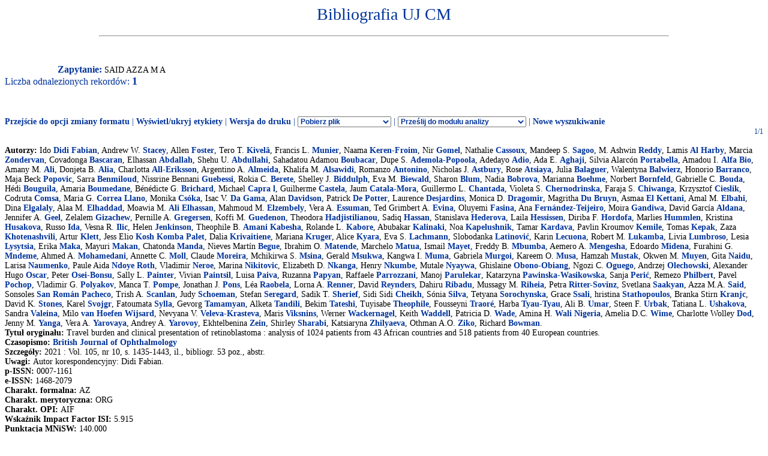

--- FILE ---
content_type: text/html
request_url: http://expertus.bm.cm-uj.krakow.pl/scripts/expertus.cgi?KAT=G%3A%2FappData%2FExpertus%2FExpertus_DB%2Fpar%2Fk%2F01%2F&FST=data.fst&FDT=data01.fdt&ekran=ISO&lnkmsk=2&cond=AND&mask=2&F_00=02&V_00=Said+Azza+M+A+
body_size: 8658
content:
<html>
<head>
<meta http-equiv="Content-Type" content="text/html; charset=iso-8859-2">
<title>Wyniki wyszukiwania</title>
<link rel=stylesheet href="/Bibliografia/global.exp/exp.css" />
<script language="Javascript" src="/Bibliografia/global.exp/exp03c.js"></script>
<script language="Javascript" src="/Bibliografia/global.exp/exp08c.js"></script>
<script language="Javascript" src="/Bibliografia/global.exp/exp10c.js"></script>
<script language="Javascript" src="/Bibliografia/global.exp/exp11c.js"></script>
<script language="Javascript" src="/Bibliografia/global.exp/exp12c.js"></script>
<script language="Javascript" src="/Bibliografia/global.exp/exp14c.js"></script>
<script language="Javascript" src="/Bibliografia/global.exp/exp17c.js"></script>
</head>
<body  onload="configrecdisp();">
<form name="expconv" id="expconv" method="post" action="/scripts/expertus3.cgi" accept-charset="utf-8">
</form>
<form name="analysis" method="post" action="/scripts/expertus.cgi">
</form>
<form name="txtlink" method="post" action="/scripts/exp_aid.cgi">
<INPUT NAME="cfg_dir" TYPE="HIDDEN" VALUE="">
<INPUT NAME="idt" TYPE="HIDDEN" VALUE="">
<INPUT NAME="shift" TYPE="HIDDEN" VALUE="2">
<INPUT NAME="ext" TYPE="HIDDEN" VALUE=".pdf">
</form>
<form name="explink" method="post" action="/scripts/expertus.cgi">
<INPUT NAME="KAT" TYPE="HIDDEN" VALUE="">
<INPUT NAME="FST" TYPE="HIDDEN" VALUE="">
<INPUT NAME="FDT" TYPE="HIDDEN" VALUE="">
<INPUT NAME="ekran" TYPE="HIDDEN" VALUE="">
<INPUT NAME="mask" TYPE="HIDDEN" VALUE="">
<INPUT NAME="cond" TYPE="HIDDEN" VALUE="">
<INPUT NAME="F_00" TYPE="HIDDEN" VALUE="">
<INPUT NAME="V_00" TYPE="HIDDEN" VALUE="">
</form>
<form name="expview">
<input name="showlinks" type="hidden" value=' onload="configrecdisp();"'>
</form>
<form name="seriallink" method="get" action="http://cy7sh3vq3t.search.serialssolutions.com">
<INPUT NAME="SS_ReferentFormat" TYPE="HIDDEN" VALUE="JournalFormat">
<INPUT NAME="rfr_id" TYPE="HIDDEN" VALUE="info:sid/sersol:RefinerQuery"> 
<INPUT NAME="sid" TYPE="HIDDEN" VALUE="sersol:RefinerQuery">

<INPUT NAME="citationsubmit" TYPE="HIDDEN" VALUE="LookÂ Up">

<INPUT NAME="SS_LibHash" TYPE="HIDDEN" VALUE="CY7SH3VQ3T">

<INPUT NAME="rft.issn" TYPE="HIDDEN" VALUE="0959-8146">
<INPUT NAME="url_ver" TYPE="HIDDEN" VALUE="Z39.88-2004">

<INPUT NAME="rft.genre" TYPE="HIDDEN" VALUE="article">
<INPUT NAME="l" TYPE="HIDDEN" VALUE="CY7SH3VQ3T">
<INPUT NAME="rft_val_fmt" TYPE="HIDDEN" VALUE="info:ofi/fmt:kev:mtx:journal"> 
<INPUT NAME="SS_styleselector" TYPE="HIDDEN" VALUE="0">
</form>
<span id="resarea" class="reslink">
<div id="paramarea" align="center" class="hint"></div>
<div class="resultlabel" id="resultlabel">

<a href="http://www.uj.edu.pl/">
<img alt="" src="/Bibliografia/img/blank.jpg" id="logo1" />
</a>
<a href="#">
<img alt="" src="/Bibliografia/img/blank.jpg" id="logo2" />
</a>
<h1 class="capt" id="titlearea">
Bibliografia UJ CM
<br/>
</h1>
<hr width="75%">
</div>
<br/>
<br/>
<span class="querylabel" id="querylabel">Zapytanie: </span>
<span class="resultrecords" id="resultrecords">
SAID AZZA M A<BR><span class="cntfoundtxt" id="cntfoundtxt">Liczba odnalezionych rekordów: </span><span class="cntfoundnum" id="cntfoundnum">1</span><br/><br/><br/><br/><span class="resupoptions"><a href="#frmt" >Przejście do opcji zmiany formatu</a> | <a href="#" onclick="proc_labels(); return false;">Wyświetl/ukryj etykiety</a> | <a href="#" onclick="setprint('1'); return false;">Wersja do druku</a> | <select size="1" name="send2appl" onchange="send_conv(this.value);"> <option value=0>Pobierz plik <option value=2>do edytora <option value=3>tabela csv (Calc, Excel)  <option value=4>BibTeX  </select> | <select size="1" name="send2analysis" onchange="disp_analysis(this.value);"> <option value=0>Prześlij do modułu analizy <option value=1>wg charakterysyki formalnej <option value=2>wg charakterysyki merytorycznej <option value=3>wg charakterysyki OPI </select><!-- | Prześlij do modułu analizy   <a href="#" onclick="disp_analysis(1); return false;">[wg char. formalnej]</a>   <a href="#" onclick="disp_analysis(2); return false;">[wg char. merytor.]</a>--><!--   <a href="#" onclick="disp_analysis(1); return false;">Prześlij do modułu analizy</a>--> | <a href="#" onclick="new_search('/Bibliografia/index.html');">Nowe wyszukiwanie</a></span>
<FORM NAME="expresult" METHOD=POST ACTION="http://expertus.bm.cm-uj.krakow.pl/scripts/expertus.cgi">
<INPUT NAME="KAT" TYPE="HIDDEN" VALUE="G:/appData/Expertus/Expertus_DB/par/k/01/">
<INPUT NAME="FST" TYPE="HIDDEN" VALUE="data.fst">
<INPUT NAME="ekran" TYPE="HIDDEN" VALUE="ISO">
<INPUT NAME="mask" TYPE="HIDDEN" VALUE="2">
<INPUT NAME="lnkmsk" TYPE="HIDDEN" VALUE="2">
<INPUT NAME="cond" TYPE="HIDDEN" VALUE="AND">
<INPUT NAME="druk" TYPE="HIDDEN" VALUE="">
<INPUT NAME="F_00" TYPE="HIDDEN" VALUE="02">
<INPUT NAME="V_00" TYPE="HIDDEN" VALUE="SAID AZZA M A">
<INPUT NAME="X_0" TYPE="HIDDEN" VALUE="1">
<INPUT NAME="R_0" TYPE="HIDDEN" VALUE="524159"><script language="Javascript">write_group_label();</script><script language="Javascript">write_div_for_recnum();</script> 1/1</div><br/><span class="label">Autorzy: </span><span class="field">Ido <A HREF=http://expertus.bm.cm-uj.krakow.pl/scripts/expertus.cgi?KAT=G%3A%2FappData%2FExpertus%2FExpertus_DB%2Fpar%2Fk%2F01%2F&FST=data.fst&FDT=data01.fdt&ekran=ISO&lnkmsk=2&cond=AND&mask=2&F_00=02&V_00=Didi+Fabian+Ido+>Didi Fabian</A>, Andrew W. <A HREF=http://expertus.bm.cm-uj.krakow.pl/scripts/expertus.cgi?KAT=G%3A%2FappData%2FExpertus%2FExpertus_DB%2Fpar%2Fk%2F01%2F&FST=data.fst&FDT=data01.fdt&ekran=ISO&lnkmsk=2&cond=AND&mask=2&F_00=02&V_00=Stacey+Andrew+W+>Stacey</A>, Allen <A HREF=http://expertus.bm.cm-uj.krakow.pl/scripts/expertus.cgi?KAT=G%3A%2FappData%2FExpertus%2FExpertus_DB%2Fpar%2Fk%2F01%2F&FST=data.fst&FDT=data01.fdt&ekran=ISO&lnkmsk=2&cond=AND&mask=2&F_00=02&V_00=Foster+Allen+>Foster</A>, Tero T. <A HREF=http://expertus.bm.cm-uj.krakow.pl/scripts/expertus.cgi?KAT=G%3A%2FappData%2FExpertus%2FExpertus_DB%2Fpar%2Fk%2F01%2F&FST=data.fst&FDT=data01.fdt&ekran=ISO&lnkmsk=2&cond=AND&mask=2&F_00=02&V_00=Kivel%E4+Tero+T+>Kivelä</A>, Francis L. <A HREF=http://expertus.bm.cm-uj.krakow.pl/scripts/expertus.cgi?KAT=G%3A%2FappData%2FExpertus%2FExpertus_DB%2Fpar%2Fk%2F01%2F&FST=data.fst&FDT=data01.fdt&ekran=ISO&lnkmsk=2&cond=AND&mask=2&F_00=02&V_00=Munier+Francis+L+>Munier</A>, Naama <A HREF=http://expertus.bm.cm-uj.krakow.pl/scripts/expertus.cgi?KAT=G%3A%2FappData%2FExpertus%2FExpertus_DB%2Fpar%2Fk%2F01%2F&FST=data.fst&FDT=data01.fdt&ekran=ISO&lnkmsk=2&cond=AND&mask=2&F_00=02&V_00=Keren-Froim+Naama+>Keren-Froim</A>, Nir <A HREF=http://expertus.bm.cm-uj.krakow.pl/scripts/expertus.cgi?KAT=G%3A%2FappData%2FExpertus%2FExpertus_DB%2Fpar%2Fk%2F01%2F&FST=data.fst&FDT=data01.fdt&ekran=ISO&lnkmsk=2&cond=AND&mask=2&F_00=02&V_00=Gomel+Nir+>Gomel</A>, Nathalie <A HREF=http://expertus.bm.cm-uj.krakow.pl/scripts/expertus.cgi?KAT=G%3A%2FappData%2FExpertus%2FExpertus_DB%2Fpar%2Fk%2F01%2F&FST=data.fst&FDT=data01.fdt&ekran=ISO&lnkmsk=2&cond=AND&mask=2&F_00=02&V_00=Cassoux+Nathalie+>Cassoux</A>, Mandeep S. <A HREF=http://expertus.bm.cm-uj.krakow.pl/scripts/expertus.cgi?KAT=G%3A%2FappData%2FExpertus%2FExpertus_DB%2Fpar%2Fk%2F01%2F&FST=data.fst&FDT=data01.fdt&ekran=ISO&lnkmsk=2&cond=AND&mask=2&F_00=02&V_00=Sagoo+Mandeep+S+>Sagoo</A>, M. Ashwin <A HREF=http://expertus.bm.cm-uj.krakow.pl/scripts/expertus.cgi?KAT=G%3A%2FappData%2FExpertus%2FExpertus_DB%2Fpar%2Fk%2F01%2F&FST=data.fst&FDT=data01.fdt&ekran=ISO&lnkmsk=2&cond=AND&mask=2&F_00=02&V_00=Reddy+M+Ashwin+>Reddy</A>, Lamis <A HREF=http://expertus.bm.cm-uj.krakow.pl/scripts/expertus.cgi?KAT=G%3A%2FappData%2FExpertus%2FExpertus_DB%2Fpar%2Fk%2F01%2F&FST=data.fst&FDT=data01.fdt&ekran=ISO&lnkmsk=2&cond=AND&mask=2&F_00=02&V_00=Al+Harby+Lamis+>Al Harby</A>, Marcia <A HREF=http://expertus.bm.cm-uj.krakow.pl/scripts/expertus.cgi?KAT=G%3A%2FappData%2FExpertus%2FExpertus_DB%2Fpar%2Fk%2F01%2F&FST=data.fst&FDT=data01.fdt&ekran=ISO&lnkmsk=2&cond=AND&mask=2&F_00=02&V_00=Zondervan+Marcia+>Zondervan</A>, Covadonga <A HREF=http://expertus.bm.cm-uj.krakow.pl/scripts/expertus.cgi?KAT=G%3A%2FappData%2FExpertus%2FExpertus_DB%2Fpar%2Fk%2F01%2F&FST=data.fst&FDT=data01.fdt&ekran=ISO&lnkmsk=2&cond=AND&mask=2&F_00=02&V_00=Bascaran+Covadonga+>Bascaran</A>, Elhassan <A HREF=http://expertus.bm.cm-uj.krakow.pl/scripts/expertus.cgi?KAT=G%3A%2FappData%2FExpertus%2FExpertus_DB%2Fpar%2Fk%2F01%2F&FST=data.fst&FDT=data01.fdt&ekran=ISO&lnkmsk=2&cond=AND&mask=2&F_00=02&V_00=Abdallah+Elhassan+>Abdallah</A>, Shehu U. <A HREF=http://expertus.bm.cm-uj.krakow.pl/scripts/expertus.cgi?KAT=G%3A%2FappData%2FExpertus%2FExpertus_DB%2Fpar%2Fk%2F01%2F&FST=data.fst&FDT=data01.fdt&ekran=ISO&lnkmsk=2&cond=AND&mask=2&F_00=02&V_00=Abdullahi+Shehu+U+>Abdullahi</A>, Sahadatou Adamou <A HREF=http://expertus.bm.cm-uj.krakow.pl/scripts/expertus.cgi?KAT=G%3A%2FappData%2FExpertus%2FExpertus_DB%2Fpar%2Fk%2F01%2F&FST=data.fst&FDT=data01.fdt&ekran=ISO&lnkmsk=2&cond=AND&mask=2&F_00=02&V_00=Boubacar+Sahadatou+Adamou+>Boubacar</A>, Dupe S. <A HREF=http://expertus.bm.cm-uj.krakow.pl/scripts/expertus.cgi?KAT=G%3A%2FappData%2FExpertus%2FExpertus_DB%2Fpar%2Fk%2F01%2F&FST=data.fst&FDT=data01.fdt&ekran=ISO&lnkmsk=2&cond=AND&mask=2&F_00=02&V_00=Ademola-Popoola+Dupe+S+>Ademola-Popoola</A>, Adedayo <A HREF=http://expertus.bm.cm-uj.krakow.pl/scripts/expertus.cgi?KAT=G%3A%2FappData%2FExpertus%2FExpertus_DB%2Fpar%2Fk%2F01%2F&FST=data.fst&FDT=data01.fdt&ekran=ISO&lnkmsk=2&cond=AND&mask=2&F_00=02&V_00=Adio+Adedayo+>Adio</A>, Ada E. <A HREF=http://expertus.bm.cm-uj.krakow.pl/scripts/expertus.cgi?KAT=G%3A%2FappData%2FExpertus%2FExpertus_DB%2Fpar%2Fk%2F01%2F&FST=data.fst&FDT=data01.fdt&ekran=ISO&lnkmsk=2&cond=AND&mask=2&F_00=02&V_00=Aghaji+Ada+E+>Aghaji</A>, Silvia Alarcón <A HREF=http://expertus.bm.cm-uj.krakow.pl/scripts/expertus.cgi?KAT=G%3A%2FappData%2FExpertus%2FExpertus_DB%2Fpar%2Fk%2F01%2F&FST=data.fst&FDT=data01.fdt&ekran=ISO&lnkmsk=2&cond=AND&mask=2&F_00=02&V_00=Portabella+Silvia+Alarc%F3n+>Portabella</A>, Amadou I. <A HREF=http://expertus.bm.cm-uj.krakow.pl/scripts/expertus.cgi?KAT=G%3A%2FappData%2FExpertus%2FExpertus_DB%2Fpar%2Fk%2F01%2F&FST=data.fst&FDT=data01.fdt&ekran=ISO&lnkmsk=2&cond=AND&mask=2&F_00=02&V_00=Alfa+Bio+Amadou+I+>Alfa Bio</A>, Amany M. <A HREF=http://expertus.bm.cm-uj.krakow.pl/scripts/expertus.cgi?KAT=G%3A%2FappData%2FExpertus%2FExpertus_DB%2Fpar%2Fk%2F01%2F&FST=data.fst&FDT=data01.fdt&ekran=ISO&lnkmsk=2&cond=AND&mask=2&F_00=02&V_00=Ali+Amany+M+>Ali</A>, Donjeta B. <A HREF=http://expertus.bm.cm-uj.krakow.pl/scripts/expertus.cgi?KAT=G%3A%2FappData%2FExpertus%2FExpertus_DB%2Fpar%2Fk%2F01%2F&FST=data.fst&FDT=data01.fdt&ekran=ISO&lnkmsk=2&cond=AND&mask=2&F_00=02&V_00=Alia+Donjeta+B+>Alia</A>, Charlotta <A HREF=http://expertus.bm.cm-uj.krakow.pl/scripts/expertus.cgi?KAT=G%3A%2FappData%2FExpertus%2FExpertus_DB%2Fpar%2Fk%2F01%2F&FST=data.fst&FDT=data01.fdt&ekran=ISO&lnkmsk=2&cond=AND&mask=2&F_00=02&V_00=All-Eriksson+Charlotta+>All-Eriksson</A>, Argentino A. <A HREF=http://expertus.bm.cm-uj.krakow.pl/scripts/expertus.cgi?KAT=G%3A%2FappData%2FExpertus%2FExpertus_DB%2Fpar%2Fk%2F01%2F&FST=data.fst&FDT=data01.fdt&ekran=ISO&lnkmsk=2&cond=AND&mask=2&F_00=02&V_00=Almeida+Argentino+A+>Almeida</A>, Khalifa M. <A HREF=http://expertus.bm.cm-uj.krakow.pl/scripts/expertus.cgi?KAT=G%3A%2FappData%2FExpertus%2FExpertus_DB%2Fpar%2Fk%2F01%2F&FST=data.fst&FDT=data01.fdt&ekran=ISO&lnkmsk=2&cond=AND&mask=2&F_00=02&V_00=Alsawidi+Khalifa+M+>Alsawidi</A>, Romanzo <A HREF=http://expertus.bm.cm-uj.krakow.pl/scripts/expertus.cgi?KAT=G%3A%2FappData%2FExpertus%2FExpertus_DB%2Fpar%2Fk%2F01%2F&FST=data.fst&FDT=data01.fdt&ekran=ISO&lnkmsk=2&cond=AND&mask=2&F_00=02&V_00=Antonino+Romanzo+>Antonino</A>, Nicholas J. <A HREF=http://expertus.bm.cm-uj.krakow.pl/scripts/expertus.cgi?KAT=G%3A%2FappData%2FExpertus%2FExpertus_DB%2Fpar%2Fk%2F01%2F&FST=data.fst&FDT=data01.fdt&ekran=ISO&lnkmsk=2&cond=AND&mask=2&F_00=02&V_00=Astbury+Nicholas+J+>Astbury</A>, Rose <A HREF=http://expertus.bm.cm-uj.krakow.pl/scripts/expertus.cgi?KAT=G%3A%2FappData%2FExpertus%2FExpertus_DB%2Fpar%2Fk%2F01%2F&FST=data.fst&FDT=data01.fdt&ekran=ISO&lnkmsk=2&cond=AND&mask=2&F_00=02&V_00=Atsiaya+Rose+>Atsiaya</A>, Julia <A HREF=http://expertus.bm.cm-uj.krakow.pl/scripts/expertus.cgi?KAT=G%3A%2FappData%2FExpertus%2FExpertus_DB%2Fpar%2Fk%2F01%2F&FST=data.fst&FDT=data01.fdt&ekran=ISO&lnkmsk=2&cond=AND&mask=2&F_00=02&V_00=Balaguer+Julia+>Balaguer</A>, Walentyna <A HREF=http://expertus.bm.cm-uj.krakow.pl/scripts/expertus.cgi?KAT=G%3A%2FappData%2FExpertus%2FExpertus_DB%2Fpar%2Fk%2F01%2F&FST=data.fst&FDT=data01.fdt&ekran=ISO&lnkmsk=2&cond=AND&mask=2&F_00=02&V_00=Balwierz+Walentyna+>Balwierz</A>, Honorio <A HREF=http://expertus.bm.cm-uj.krakow.pl/scripts/expertus.cgi?KAT=G%3A%2FappData%2FExpertus%2FExpertus_DB%2Fpar%2Fk%2F01%2F&FST=data.fst&FDT=data01.fdt&ekran=ISO&lnkmsk=2&cond=AND&mask=2&F_00=02&V_00=Barranco+Honorio+>Barranco</A>, Maja Beck <A HREF=http://expertus.bm.cm-uj.krakow.pl/scripts/expertus.cgi?KAT=G%3A%2FappData%2FExpertus%2FExpertus_DB%2Fpar%2Fk%2F01%2F&FST=data.fst&FDT=data01.fdt&ekran=ISO&lnkmsk=2&cond=AND&mask=2&F_00=02&V_00=Popovic+Maja+Beck+>Popovic</A>, Sarra <A HREF=http://expertus.bm.cm-uj.krakow.pl/scripts/expertus.cgi?KAT=G%3A%2FappData%2FExpertus%2FExpertus_DB%2Fpar%2Fk%2F01%2F&FST=data.fst&FDT=data01.fdt&ekran=ISO&lnkmsk=2&cond=AND&mask=2&F_00=02&V_00=Benmiloud+Sarra+>Benmiloud</A>, Nissrine Bennani <A HREF=http://expertus.bm.cm-uj.krakow.pl/scripts/expertus.cgi?KAT=G%3A%2FappData%2FExpertus%2FExpertus_DB%2Fpar%2Fk%2F01%2F&FST=data.fst&FDT=data01.fdt&ekran=ISO&lnkmsk=2&cond=AND&mask=2&F_00=02&V_00=Guebessi+Nissrine+Bennani+>Guebessi</A>, Rokia C. <A HREF=http://expertus.bm.cm-uj.krakow.pl/scripts/expertus.cgi?KAT=G%3A%2FappData%2FExpertus%2FExpertus_DB%2Fpar%2Fk%2F01%2F&FST=data.fst&FDT=data01.fdt&ekran=ISO&lnkmsk=2&cond=AND&mask=2&F_00=02&V_00=Berete+Rokia+C+>Berete</A>, Shelley J. <A HREF=http://expertus.bm.cm-uj.krakow.pl/scripts/expertus.cgi?KAT=G%3A%2FappData%2FExpertus%2FExpertus_DB%2Fpar%2Fk%2F01%2F&FST=data.fst&FDT=data01.fdt&ekran=ISO&lnkmsk=2&cond=AND&mask=2&F_00=02&V_00=Biddulph+Shelley+J+>Biddulph</A>, Eva M. <A HREF=http://expertus.bm.cm-uj.krakow.pl/scripts/expertus.cgi?KAT=G%3A%2FappData%2FExpertus%2FExpertus_DB%2Fpar%2Fk%2F01%2F&FST=data.fst&FDT=data01.fdt&ekran=ISO&lnkmsk=2&cond=AND&mask=2&F_00=02&V_00=Biewald+Eva+M+>Biewald</A>, Sharon <A HREF=http://expertus.bm.cm-uj.krakow.pl/scripts/expertus.cgi?KAT=G%3A%2FappData%2FExpertus%2FExpertus_DB%2Fpar%2Fk%2F01%2F&FST=data.fst&FDT=data01.fdt&ekran=ISO&lnkmsk=2&cond=AND&mask=2&F_00=02&V_00=Blum+Sharon+>Blum</A>, Nadia <A HREF=http://expertus.bm.cm-uj.krakow.pl/scripts/expertus.cgi?KAT=G%3A%2FappData%2FExpertus%2FExpertus_DB%2Fpar%2Fk%2F01%2F&FST=data.fst&FDT=data01.fdt&ekran=ISO&lnkmsk=2&cond=AND&mask=2&F_00=02&V_00=Bobrova+Nadia+>Bobrova</A>, Marianna <A HREF=http://expertus.bm.cm-uj.krakow.pl/scripts/expertus.cgi?KAT=G%3A%2FappData%2FExpertus%2FExpertus_DB%2Fpar%2Fk%2F01%2F&FST=data.fst&FDT=data01.fdt&ekran=ISO&lnkmsk=2&cond=AND&mask=2&F_00=02&V_00=Boehme+Marianna+>Boehme</A>, Norbert <A HREF=http://expertus.bm.cm-uj.krakow.pl/scripts/expertus.cgi?KAT=G%3A%2FappData%2FExpertus%2FExpertus_DB%2Fpar%2Fk%2F01%2F&FST=data.fst&FDT=data01.fdt&ekran=ISO&lnkmsk=2&cond=AND&mask=2&F_00=02&V_00=Bornfeld+Norbert+>Bornfeld</A>, Gabrielle C. <A HREF=http://expertus.bm.cm-uj.krakow.pl/scripts/expertus.cgi?KAT=G%3A%2FappData%2FExpertus%2FExpertus_DB%2Fpar%2Fk%2F01%2F&FST=data.fst&FDT=data01.fdt&ekran=ISO&lnkmsk=2&cond=AND&mask=2&F_00=02&V_00=Bouda+Gabrielle+C+>Bouda</A>, Hédi <A HREF=http://expertus.bm.cm-uj.krakow.pl/scripts/expertus.cgi?KAT=G%3A%2FappData%2FExpertus%2FExpertus_DB%2Fpar%2Fk%2F01%2F&FST=data.fst&FDT=data01.fdt&ekran=ISO&lnkmsk=2&cond=AND&mask=2&F_00=02&V_00=Bouguila+H%E9di+>Bouguila</A>, Amaria <A HREF=http://expertus.bm.cm-uj.krakow.pl/scripts/expertus.cgi?KAT=G%3A%2FappData%2FExpertus%2FExpertus_DB%2Fpar%2Fk%2F01%2F&FST=data.fst&FDT=data01.fdt&ekran=ISO&lnkmsk=2&cond=AND&mask=2&F_00=02&V_00=Boumedane+Amaria+>Boumedane</A>, Bénédicte G. <A HREF=http://expertus.bm.cm-uj.krakow.pl/scripts/expertus.cgi?KAT=G%3A%2FappData%2FExpertus%2FExpertus_DB%2Fpar%2Fk%2F01%2F&FST=data.fst&FDT=data01.fdt&ekran=ISO&lnkmsk=2&cond=AND&mask=2&F_00=02&V_00=Brichard+B%E9n%E9dicte+G+>Brichard</A>, Michael <A HREF=http://expertus.bm.cm-uj.krakow.pl/scripts/expertus.cgi?KAT=G%3A%2FappData%2FExpertus%2FExpertus_DB%2Fpar%2Fk%2F01%2F&FST=data.fst&FDT=data01.fdt&ekran=ISO&lnkmsk=2&cond=AND&mask=2&F_00=02&V_00=Capra+l+Michael+>Capra l</A>, Guilherme <A HREF=http://expertus.bm.cm-uj.krakow.pl/scripts/expertus.cgi?KAT=G%3A%2FappData%2FExpertus%2FExpertus_DB%2Fpar%2Fk%2F01%2F&FST=data.fst&FDT=data01.fdt&ekran=ISO&lnkmsk=2&cond=AND&mask=2&F_00=02&V_00=Castela+Guilherme+>Castela</A>, Jaum <A HREF=http://expertus.bm.cm-uj.krakow.pl/scripts/expertus.cgi?KAT=G%3A%2FappData%2FExpertus%2FExpertus_DB%2Fpar%2Fk%2F01%2F&FST=data.fst&FDT=data01.fdt&ekran=ISO&lnkmsk=2&cond=AND&mask=2&F_00=02&V_00=Catala-Mora+Jaum+>Catala-Mora</A>, Guillermo L. <A HREF=http://expertus.bm.cm-uj.krakow.pl/scripts/expertus.cgi?KAT=G%3A%2FappData%2FExpertus%2FExpertus_DB%2Fpar%2Fk%2F01%2F&FST=data.fst&FDT=data01.fdt&ekran=ISO&lnkmsk=2&cond=AND&mask=2&F_00=02&V_00=Chantada+Guillermo+L+>Chantada</A>, Violeta S. <A HREF=http://expertus.bm.cm-uj.krakow.pl/scripts/expertus.cgi?KAT=G%3A%2FappData%2FExpertus%2FExpertus_DB%2Fpar%2Fk%2F01%2F&FST=data.fst&FDT=data01.fdt&ekran=ISO&lnkmsk=2&cond=AND&mask=2&F_00=02&V_00=Chernodrinska+Violeta+S+>Chernodrinska</A>, Faraja S. <A HREF=http://expertus.bm.cm-uj.krakow.pl/scripts/expertus.cgi?KAT=G%3A%2FappData%2FExpertus%2FExpertus_DB%2Fpar%2Fk%2F01%2F&FST=data.fst&FDT=data01.fdt&ekran=ISO&lnkmsk=2&cond=AND&mask=2&F_00=02&V_00=Chiwanga+Faraja+S+>Chiwanga</A>, Krzysztof <A HREF=http://expertus.bm.cm-uj.krakow.pl/scripts/expertus.cgi?KAT=G%3A%2FappData%2FExpertus%2FExpertus_DB%2Fpar%2Fk%2F01%2F&FST=data.fst&FDT=data01.fdt&ekran=ISO&lnkmsk=2&cond=AND&mask=2&F_00=02&V_00=Cieslik+Krzysztof+>Cieslik</A>, Codruta <A HREF=http://expertus.bm.cm-uj.krakow.pl/scripts/expertus.cgi?KAT=G%3A%2FappData%2FExpertus%2FExpertus_DB%2Fpar%2Fk%2F01%2F&FST=data.fst&FDT=data01.fdt&ekran=ISO&lnkmsk=2&cond=AND&mask=2&F_00=02&V_00=Comsa+Codruta+>Comsa</A>, Maria G. <A HREF=http://expertus.bm.cm-uj.krakow.pl/scripts/expertus.cgi?KAT=G%3A%2FappData%2FExpertus%2FExpertus_DB%2Fpar%2Fk%2F01%2F&FST=data.fst&FDT=data01.fdt&ekran=ISO&lnkmsk=2&cond=AND&mask=2&F_00=02&V_00=Correa+Llano+Maria+G+>Correa Llano</A>, Monika <A HREF=http://expertus.bm.cm-uj.krakow.pl/scripts/expertus.cgi?KAT=G%3A%2FappData%2FExpertus%2FExpertus_DB%2Fpar%2Fk%2F01%2F&FST=data.fst&FDT=data01.fdt&ekran=ISO&lnkmsk=2&cond=AND&mask=2&F_00=02&V_00=Cs%F3ka+Monika+>Csóka</A>, Isac V. <A HREF=http://expertus.bm.cm-uj.krakow.pl/scripts/expertus.cgi?KAT=G%3A%2FappData%2FExpertus%2FExpertus_DB%2Fpar%2Fk%2F01%2F&FST=data.fst&FDT=data01.fdt&ekran=ISO&lnkmsk=2&cond=AND&mask=2&F_00=02&V_00=Da+Gama+Isac+V+>Da Gama</A>, Alan <A HREF=http://expertus.bm.cm-uj.krakow.pl/scripts/expertus.cgi?KAT=G%3A%2FappData%2FExpertus%2FExpertus_DB%2Fpar%2Fk%2F01%2F&FST=data.fst&FDT=data01.fdt&ekran=ISO&lnkmsk=2&cond=AND&mask=2&F_00=02&V_00=Davidson+Alan+>Davidson</A>, Patrick <A HREF=http://expertus.bm.cm-uj.krakow.pl/scripts/expertus.cgi?KAT=G%3A%2FappData%2FExpertus%2FExpertus_DB%2Fpar%2Fk%2F01%2F&FST=data.fst&FDT=data01.fdt&ekran=ISO&lnkmsk=2&cond=AND&mask=2&F_00=02&V_00=De+Potter+Patrick+>De Potter</A>, Laurence <A HREF=http://expertus.bm.cm-uj.krakow.pl/scripts/expertus.cgi?KAT=G%3A%2FappData%2FExpertus%2FExpertus_DB%2Fpar%2Fk%2F01%2F&FST=data.fst&FDT=data01.fdt&ekran=ISO&lnkmsk=2&cond=AND&mask=2&F_00=02&V_00=Desjardins+Laurence+>Desjardins</A>, Monica D. <A HREF=http://expertus.bm.cm-uj.krakow.pl/scripts/expertus.cgi?KAT=G%3A%2FappData%2FExpertus%2FExpertus_DB%2Fpar%2Fk%2F01%2F&FST=data.fst&FDT=data01.fdt&ekran=ISO&lnkmsk=2&cond=AND&mask=2&F_00=02&V_00=Dragomir+Monica+D+>Dragomir</A>, Magritha <A HREF=http://expertus.bm.cm-uj.krakow.pl/scripts/expertus.cgi?KAT=G%3A%2FappData%2FExpertus%2FExpertus_DB%2Fpar%2Fk%2F01%2F&FST=data.fst&FDT=data01.fdt&ekran=ISO&lnkmsk=2&cond=AND&mask=2&F_00=02&V_00=Du+Bruyn+Magritha+>Du Bruyn</A>, Asmaa <A HREF=http://expertus.bm.cm-uj.krakow.pl/scripts/expertus.cgi?KAT=G%3A%2FappData%2FExpertus%2FExpertus_DB%2Fpar%2Fk%2F01%2F&FST=data.fst&FDT=data01.fdt&ekran=ISO&lnkmsk=2&cond=AND&mask=2&F_00=02&V_00=El+Kettani+Asmaa+>El Kettani</A>, Amal M. <A HREF=http://expertus.bm.cm-uj.krakow.pl/scripts/expertus.cgi?KAT=G%3A%2FappData%2FExpertus%2FExpertus_DB%2Fpar%2Fk%2F01%2F&FST=data.fst&FDT=data01.fdt&ekran=ISO&lnkmsk=2&cond=AND&mask=2&F_00=02&V_00=Elbahi+Amal+M+>Elbahi</A>, Dina <A HREF=http://expertus.bm.cm-uj.krakow.pl/scripts/expertus.cgi?KAT=G%3A%2FappData%2FExpertus%2FExpertus_DB%2Fpar%2Fk%2F01%2F&FST=data.fst&FDT=data01.fdt&ekran=ISO&lnkmsk=2&cond=AND&mask=2&F_00=02&V_00=Elgalaly+Dina+>Elgalaly</A>, Alaa M. <A HREF=http://expertus.bm.cm-uj.krakow.pl/scripts/expertus.cgi?KAT=G%3A%2FappData%2FExpertus%2FExpertus_DB%2Fpar%2Fk%2F01%2F&FST=data.fst&FDT=data01.fdt&ekran=ISO&lnkmsk=2&cond=AND&mask=2&F_00=02&V_00=Elhaddad+Alaa+M+>Elhaddad</A>, Moawia M. <A HREF=http://expertus.bm.cm-uj.krakow.pl/scripts/expertus.cgi?KAT=G%3A%2FappData%2FExpertus%2FExpertus_DB%2Fpar%2Fk%2F01%2F&FST=data.fst&FDT=data01.fdt&ekran=ISO&lnkmsk=2&cond=AND&mask=2&F_00=02&V_00=Ali+Elhassan+Moawia+M+>Ali Elhassan</A>, Mahmoud M. <A HREF=http://expertus.bm.cm-uj.krakow.pl/scripts/expertus.cgi?KAT=G%3A%2FappData%2FExpertus%2FExpertus_DB%2Fpar%2Fk%2F01%2F&FST=data.fst&FDT=data01.fdt&ekran=ISO&lnkmsk=2&cond=AND&mask=2&F_00=02&V_00=Elzembely+Mahmoud+M+>Elzembely</A>, Vera A. <A HREF=http://expertus.bm.cm-uj.krakow.pl/scripts/expertus.cgi?KAT=G%3A%2FappData%2FExpertus%2FExpertus_DB%2Fpar%2Fk%2F01%2F&FST=data.fst&FDT=data01.fdt&ekran=ISO&lnkmsk=2&cond=AND&mask=2&F_00=02&V_00=Essuman+Vera+A+>Essuman</A>, Ted Grimbert A. <A HREF=http://expertus.bm.cm-uj.krakow.pl/scripts/expertus.cgi?KAT=G%3A%2FappData%2FExpertus%2FExpertus_DB%2Fpar%2Fk%2F01%2F&FST=data.fst&FDT=data01.fdt&ekran=ISO&lnkmsk=2&cond=AND&mask=2&F_00=02&V_00=Evina+Ted+Grimbert+A+>Evina</A>, Oluyemi <A HREF=http://expertus.bm.cm-uj.krakow.pl/scripts/expertus.cgi?KAT=G%3A%2FappData%2FExpertus%2FExpertus_DB%2Fpar%2Fk%2F01%2F&FST=data.fst&FDT=data01.fdt&ekran=ISO&lnkmsk=2&cond=AND&mask=2&F_00=02&V_00=Fasina+Oluyemi+>Fasina</A>, Ana <A HREF=http://expertus.bm.cm-uj.krakow.pl/scripts/expertus.cgi?KAT=G%3A%2FappData%2FExpertus%2FExpertus_DB%2Fpar%2Fk%2F01%2F&FST=data.fst&FDT=data01.fdt&ekran=ISO&lnkmsk=2&cond=AND&mask=2&F_00=02&V_00=Fern%E1ndez-Teijeiro+Ana+>Fernández-Teijeiro</A>, Moira <A HREF=http://expertus.bm.cm-uj.krakow.pl/scripts/expertus.cgi?KAT=G%3A%2FappData%2FExpertus%2FExpertus_DB%2Fpar%2Fk%2F01%2F&FST=data.fst&FDT=data01.fdt&ekran=ISO&lnkmsk=2&cond=AND&mask=2&F_00=02&V_00=Gandiwa+Moira+>Gandiwa</A>, David García <A HREF=http://expertus.bm.cm-uj.krakow.pl/scripts/expertus.cgi?KAT=G%3A%2FappData%2FExpertus%2FExpertus_DB%2Fpar%2Fk%2F01%2F&FST=data.fst&FDT=data01.fdt&ekran=ISO&lnkmsk=2&cond=AND&mask=2&F_00=02&V_00=Aldana+David+Garc%EDa+>Aldana</A>, Jennifer A. <A HREF=http://expertus.bm.cm-uj.krakow.pl/scripts/expertus.cgi?KAT=G%3A%2FappData%2FExpertus%2FExpertus_DB%2Fpar%2Fk%2F01%2F&FST=data.fst&FDT=data01.fdt&ekran=ISO&lnkmsk=2&cond=AND&mask=2&F_00=02&V_00=Geel+Jennifer+A+>Geel</A>, Zelalem <A HREF=http://expertus.bm.cm-uj.krakow.pl/scripts/expertus.cgi?KAT=G%3A%2FappData%2FExpertus%2FExpertus_DB%2Fpar%2Fk%2F01%2F&FST=data.fst&FDT=data01.fdt&ekran=ISO&lnkmsk=2&cond=AND&mask=2&F_00=02&V_00=Gizachew+Zelalem+>Gizachew</A>, Pernille A. <A HREF=http://expertus.bm.cm-uj.krakow.pl/scripts/expertus.cgi?KAT=G%3A%2FappData%2FExpertus%2FExpertus_DB%2Fpar%2Fk%2F01%2F&FST=data.fst&FDT=data01.fdt&ekran=ISO&lnkmsk=2&cond=AND&mask=2&F_00=02&V_00=Gregersen+Pernille+A+>Gregersen</A>, Koffi M. <A HREF=http://expertus.bm.cm-uj.krakow.pl/scripts/expertus.cgi?KAT=G%3A%2FappData%2FExpertus%2FExpertus_DB%2Fpar%2Fk%2F01%2F&FST=data.fst&FDT=data01.fdt&ekran=ISO&lnkmsk=2&cond=AND&mask=2&F_00=02&V_00=Guedenon+Koffi+M+>Guedenon</A>, Theodora <A HREF=http://expertus.bm.cm-uj.krakow.pl/scripts/expertus.cgi?KAT=G%3A%2FappData%2FExpertus%2FExpertus_DB%2Fpar%2Fk%2F01%2F&FST=data.fst&FDT=data01.fdt&ekran=ISO&lnkmsk=2&cond=AND&mask=2&F_00=02&V_00=Hadjistilianou+Theodora+>Hadjistilianou</A>, Sadiq <A HREF=http://expertus.bm.cm-uj.krakow.pl/scripts/expertus.cgi?KAT=G%3A%2FappData%2FExpertus%2FExpertus_DB%2Fpar%2Fk%2F01%2F&FST=data.fst&FDT=data01.fdt&ekran=ISO&lnkmsk=2&cond=AND&mask=2&F_00=02&V_00=Hassan+Sadiq+>Hassan</A>, Stanislava <A HREF=http://expertus.bm.cm-uj.krakow.pl/scripts/expertus.cgi?KAT=G%3A%2FappData%2FExpertus%2FExpertus_DB%2Fpar%2Fk%2F01%2F&FST=data.fst&FDT=data01.fdt&ekran=ISO&lnkmsk=2&cond=AND&mask=2&F_00=02&V_00=Hederova+Stanislava+>Hederova</A>, Laila <A HREF=http://expertus.bm.cm-uj.krakow.pl/scripts/expertus.cgi?KAT=G%3A%2FappData%2FExpertus%2FExpertus_DB%2Fpar%2Fk%2F01%2F&FST=data.fst&FDT=data01.fdt&ekran=ISO&lnkmsk=2&cond=AND&mask=2&F_00=02&V_00=Hessissen+Laila+>Hessissen</A>, Diriba F. <A HREF=http://expertus.bm.cm-uj.krakow.pl/scripts/expertus.cgi?KAT=G%3A%2FappData%2FExpertus%2FExpertus_DB%2Fpar%2Fk%2F01%2F&FST=data.fst&FDT=data01.fdt&ekran=ISO&lnkmsk=2&cond=AND&mask=2&F_00=02&V_00=Hordofa+Diriba+F+>Hordofa</A>, Marlies <A HREF=http://expertus.bm.cm-uj.krakow.pl/scripts/expertus.cgi?KAT=G%3A%2FappData%2FExpertus%2FExpertus_DB%2Fpar%2Fk%2F01%2F&FST=data.fst&FDT=data01.fdt&ekran=ISO&lnkmsk=2&cond=AND&mask=2&F_00=02&V_00=Hummlen+Marlies+>Hummlen</A>, Kristina <A HREF=http://expertus.bm.cm-uj.krakow.pl/scripts/expertus.cgi?KAT=G%3A%2FappData%2FExpertus%2FExpertus_DB%2Fpar%2Fk%2F01%2F&FST=data.fst&FDT=data01.fdt&ekran=ISO&lnkmsk=2&cond=AND&mask=2&F_00=02&V_00=Husakova+Kristina+>Husakova</A>, Russo <A HREF=http://expertus.bm.cm-uj.krakow.pl/scripts/expertus.cgi?KAT=G%3A%2FappData%2FExpertus%2FExpertus_DB%2Fpar%2Fk%2F01%2F&FST=data.fst&FDT=data01.fdt&ekran=ISO&lnkmsk=2&cond=AND&mask=2&F_00=02&V_00=Ida+Russo+>Ida</A>, Vesna R. <A HREF=http://expertus.bm.cm-uj.krakow.pl/scripts/expertus.cgi?KAT=G%3A%2FappData%2FExpertus%2FExpertus_DB%2Fpar%2Fk%2F01%2F&FST=data.fst&FDT=data01.fdt&ekran=ISO&lnkmsk=2&cond=AND&mask=2&F_00=02&V_00=Ilic+Vesna+R+>Ilic</A>, Helen <A HREF=http://expertus.bm.cm-uj.krakow.pl/scripts/expertus.cgi?KAT=G%3A%2FappData%2FExpertus%2FExpertus_DB%2Fpar%2Fk%2F01%2F&FST=data.fst&FDT=data01.fdt&ekran=ISO&lnkmsk=2&cond=AND&mask=2&F_00=02&V_00=Jenkinson+Helen+>Jenkinson</A>, Theophile B. <A HREF=http://expertus.bm.cm-uj.krakow.pl/scripts/expertus.cgi?KAT=G%3A%2FappData%2FExpertus%2FExpertus_DB%2Fpar%2Fk%2F01%2F&FST=data.fst&FDT=data01.fdt&ekran=ISO&lnkmsk=2&cond=AND&mask=2&F_00=02&V_00=Amani+Kabesha+Theophile+B+>Amani Kabesha</A>, Rolande L. <A HREF=http://expertus.bm.cm-uj.krakow.pl/scripts/expertus.cgi?KAT=G%3A%2FappData%2FExpertus%2FExpertus_DB%2Fpar%2Fk%2F01%2F&FST=data.fst&FDT=data01.fdt&ekran=ISO&lnkmsk=2&cond=AND&mask=2&F_00=02&V_00=Kabore+Rolande+L+>Kabore</A>, Abubakar <A HREF=http://expertus.bm.cm-uj.krakow.pl/scripts/expertus.cgi?KAT=G%3A%2FappData%2FExpertus%2FExpertus_DB%2Fpar%2Fk%2F01%2F&FST=data.fst&FDT=data01.fdt&ekran=ISO&lnkmsk=2&cond=AND&mask=2&F_00=02&V_00=Kalinaki+Abubakar+>Kalinaki</A>, Noa <A HREF=http://expertus.bm.cm-uj.krakow.pl/scripts/expertus.cgi?KAT=G%3A%2FappData%2FExpertus%2FExpertus_DB%2Fpar%2Fk%2F01%2F&FST=data.fst&FDT=data01.fdt&ekran=ISO&lnkmsk=2&cond=AND&mask=2&F_00=02&V_00=Kapelushnik+Noa+>Kapelushnik</A>, Tamar <A HREF=http://expertus.bm.cm-uj.krakow.pl/scripts/expertus.cgi?KAT=G%3A%2FappData%2FExpertus%2FExpertus_DB%2Fpar%2Fk%2F01%2F&FST=data.fst&FDT=data01.fdt&ekran=ISO&lnkmsk=2&cond=AND&mask=2&F_00=02&V_00=Kardava+Tamar+>Kardava</A>, Pavlin Kroumov <A HREF=http://expertus.bm.cm-uj.krakow.pl/scripts/expertus.cgi?KAT=G%3A%2FappData%2FExpertus%2FExpertus_DB%2Fpar%2Fk%2F01%2F&FST=data.fst&FDT=data01.fdt&ekran=ISO&lnkmsk=2&cond=AND&mask=2&F_00=02&V_00=Kemile+Pavlin+Kroumov+>Kemile</A>, Tomas <A HREF=http://expertus.bm.cm-uj.krakow.pl/scripts/expertus.cgi?KAT=G%3A%2FappData%2FExpertus%2FExpertus_DB%2Fpar%2Fk%2F01%2F&FST=data.fst&FDT=data01.fdt&ekran=ISO&lnkmsk=2&cond=AND&mask=2&F_00=02&V_00=Kepak+Tomas+>Kepak</A>, Zaza <A HREF=http://expertus.bm.cm-uj.krakow.pl/scripts/expertus.cgi?KAT=G%3A%2FappData%2FExpertus%2FExpertus_DB%2Fpar%2Fk%2F01%2F&FST=data.fst&FDT=data01.fdt&ekran=ISO&lnkmsk=2&cond=AND&mask=2&F_00=02&V_00=Khotenashvili+Zaza+>Khotenashvili</A>, Artur <A HREF=http://expertus.bm.cm-uj.krakow.pl/scripts/expertus.cgi?KAT=G%3A%2FappData%2FExpertus%2FExpertus_DB%2Fpar%2Fk%2F01%2F&FST=data.fst&FDT=data01.fdt&ekran=ISO&lnkmsk=2&cond=AND&mask=2&F_00=02&V_00=Klett+Artur+>Klett</A>, Jess Elio <A HREF=http://expertus.bm.cm-uj.krakow.pl/scripts/expertus.cgi?KAT=G%3A%2FappData%2FExpertus%2FExpertus_DB%2Fpar%2Fk%2F01%2F&FST=data.fst&FDT=data01.fdt&ekran=ISO&lnkmsk=2&cond=AND&mask=2&F_00=02&V_00=Kosh+Komba+Palet+Jess+Elio+>Kosh Komba Palet</A>, Dalia <A HREF=http://expertus.bm.cm-uj.krakow.pl/scripts/expertus.cgi?KAT=G%3A%2FappData%2FExpertus%2FExpertus_DB%2Fpar%2Fk%2F01%2F&FST=data.fst&FDT=data01.fdt&ekran=ISO&lnkmsk=2&cond=AND&mask=2&F_00=02&V_00=Krivaitiene+Dalia+>Krivaitiene</A>, Mariana <A HREF=http://expertus.bm.cm-uj.krakow.pl/scripts/expertus.cgi?KAT=G%3A%2FappData%2FExpertus%2FExpertus_DB%2Fpar%2Fk%2F01%2F&FST=data.fst&FDT=data01.fdt&ekran=ISO&lnkmsk=2&cond=AND&mask=2&F_00=02&V_00=Kruger+Mariana+>Kruger</A>, Alice <A HREF=http://expertus.bm.cm-uj.krakow.pl/scripts/expertus.cgi?KAT=G%3A%2FappData%2FExpertus%2FExpertus_DB%2Fpar%2Fk%2F01%2F&FST=data.fst&FDT=data01.fdt&ekran=ISO&lnkmsk=2&cond=AND&mask=2&F_00=02&V_00=Kyara+Alice+>Kyara</A>, Eva S. <A HREF=http://expertus.bm.cm-uj.krakow.pl/scripts/expertus.cgi?KAT=G%3A%2FappData%2FExpertus%2FExpertus_DB%2Fpar%2Fk%2F01%2F&FST=data.fst&FDT=data01.fdt&ekran=ISO&lnkmsk=2&cond=AND&mask=2&F_00=02&V_00=Lachmann+Eva+S+>Lachmann</A>, Slobodanka <A HREF=http://expertus.bm.cm-uj.krakow.pl/scripts/expertus.cgi?KAT=G%3A%2FappData%2FExpertus%2FExpertus_DB%2Fpar%2Fk%2F01%2F&FST=data.fst&FDT=data01.fdt&ekran=ISO&lnkmsk=2&cond=AND&mask=2&F_00=02&V_00=Latinovi%E6+Slobodanka+>Latinović</A>, Karin <A HREF=http://expertus.bm.cm-uj.krakow.pl/scripts/expertus.cgi?KAT=G%3A%2FappData%2FExpertus%2FExpertus_DB%2Fpar%2Fk%2F01%2F&FST=data.fst&FDT=data01.fdt&ekran=ISO&lnkmsk=2&cond=AND&mask=2&F_00=02&V_00=Lecuona+Karin+>Lecuona</A>, Robert M. <A HREF=http://expertus.bm.cm-uj.krakow.pl/scripts/expertus.cgi?KAT=G%3A%2FappData%2FExpertus%2FExpertus_DB%2Fpar%2Fk%2F01%2F&FST=data.fst&FDT=data01.fdt&ekran=ISO&lnkmsk=2&cond=AND&mask=2&F_00=02&V_00=Lukamba+Robert+M+>Lukamba</A>, Livia <A HREF=http://expertus.bm.cm-uj.krakow.pl/scripts/expertus.cgi?KAT=G%3A%2FappData%2FExpertus%2FExpertus_DB%2Fpar%2Fk%2F01%2F&FST=data.fst&FDT=data01.fdt&ekran=ISO&lnkmsk=2&cond=AND&mask=2&F_00=02&V_00=Lumbroso+Livia+>Lumbroso</A>, Lesia <A HREF=http://expertus.bm.cm-uj.krakow.pl/scripts/expertus.cgi?KAT=G%3A%2FappData%2FExpertus%2FExpertus_DB%2Fpar%2Fk%2F01%2F&FST=data.fst&FDT=data01.fdt&ekran=ISO&lnkmsk=2&cond=AND&mask=2&F_00=02&V_00=Lysytsia+Lesia+>Lysytsia</A>, Erika <A HREF=http://expertus.bm.cm-uj.krakow.pl/scripts/expertus.cgi?KAT=G%3A%2FappData%2FExpertus%2FExpertus_DB%2Fpar%2Fk%2F01%2F&FST=data.fst&FDT=data01.fdt&ekran=ISO&lnkmsk=2&cond=AND&mask=2&F_00=02&V_00=Maka+Erika+>Maka</A>, Mayuri <A HREF=http://expertus.bm.cm-uj.krakow.pl/scripts/expertus.cgi?KAT=G%3A%2FappData%2FExpertus%2FExpertus_DB%2Fpar%2Fk%2F01%2F&FST=data.fst&FDT=data01.fdt&ekran=ISO&lnkmsk=2&cond=AND&mask=2&F_00=02&V_00=Makan+Mayuri+>Makan</A>, Chatonda <A HREF=http://expertus.bm.cm-uj.krakow.pl/scripts/expertus.cgi?KAT=G%3A%2FappData%2FExpertus%2FExpertus_DB%2Fpar%2Fk%2F01%2F&FST=data.fst&FDT=data01.fdt&ekran=ISO&lnkmsk=2&cond=AND&mask=2&F_00=02&V_00=Manda+Chatonda+>Manda</A>, Nieves Martín <A HREF=http://expertus.bm.cm-uj.krakow.pl/scripts/expertus.cgi?KAT=G%3A%2FappData%2FExpertus%2FExpertus_DB%2Fpar%2Fk%2F01%2F&FST=data.fst&FDT=data01.fdt&ekran=ISO&lnkmsk=2&cond=AND&mask=2&F_00=02&V_00=Begue+Nieves+Mart%EDn+>Begue</A>, Ibrahim O. <A HREF=http://expertus.bm.cm-uj.krakow.pl/scripts/expertus.cgi?KAT=G%3A%2FappData%2FExpertus%2FExpertus_DB%2Fpar%2Fk%2F01%2F&FST=data.fst&FDT=data01.fdt&ekran=ISO&lnkmsk=2&cond=AND&mask=2&F_00=02&V_00=Matende+Ibrahim+O+>Matende</A>, Marchelo <A HREF=http://expertus.bm.cm-uj.krakow.pl/scripts/expertus.cgi?KAT=G%3A%2FappData%2FExpertus%2FExpertus_DB%2Fpar%2Fk%2F01%2F&FST=data.fst&FDT=data01.fdt&ekran=ISO&lnkmsk=2&cond=AND&mask=2&F_00=02&V_00=Matua+Marchelo+>Matua</A>, Ismail <A HREF=http://expertus.bm.cm-uj.krakow.pl/scripts/expertus.cgi?KAT=G%3A%2FappData%2FExpertus%2FExpertus_DB%2Fpar%2Fk%2F01%2F&FST=data.fst&FDT=data01.fdt&ekran=ISO&lnkmsk=2&cond=AND&mask=2&F_00=02&V_00=Mayet+Ismail+>Mayet</A>, Freddy B. <A HREF=http://expertus.bm.cm-uj.krakow.pl/scripts/expertus.cgi?KAT=G%3A%2FappData%2FExpertus%2FExpertus_DB%2Fpar%2Fk%2F01%2F&FST=data.fst&FDT=data01.fdt&ekran=ISO&lnkmsk=2&cond=AND&mask=2&F_00=02&V_00=Mbumba+Freddy+B+>Mbumba</A>, Aemero A. <A HREF=http://expertus.bm.cm-uj.krakow.pl/scripts/expertus.cgi?KAT=G%3A%2FappData%2FExpertus%2FExpertus_DB%2Fpar%2Fk%2F01%2F&FST=data.fst&FDT=data01.fdt&ekran=ISO&lnkmsk=2&cond=AND&mask=2&F_00=02&V_00=Mengesha+Aemero+A+>Mengesha</A>, Edoardo <A HREF=http://expertus.bm.cm-uj.krakow.pl/scripts/expertus.cgi?KAT=G%3A%2FappData%2FExpertus%2FExpertus_DB%2Fpar%2Fk%2F01%2F&FST=data.fst&FDT=data01.fdt&ekran=ISO&lnkmsk=2&cond=AND&mask=2&F_00=02&V_00=Midena+Edoardo+>Midena</A>, Furahini G. <A HREF=http://expertus.bm.cm-uj.krakow.pl/scripts/expertus.cgi?KAT=G%3A%2FappData%2FExpertus%2FExpertus_DB%2Fpar%2Fk%2F01%2F&FST=data.fst&FDT=data01.fdt&ekran=ISO&lnkmsk=2&cond=AND&mask=2&F_00=02&V_00=Mndeme+Furahini+G+>Mndeme</A>, Ahmed A. <A HREF=http://expertus.bm.cm-uj.krakow.pl/scripts/expertus.cgi?KAT=G%3A%2FappData%2FExpertus%2FExpertus_DB%2Fpar%2Fk%2F01%2F&FST=data.fst&FDT=data01.fdt&ekran=ISO&lnkmsk=2&cond=AND&mask=2&F_00=02&V_00=Mohamedani+Ahmed+A+>Mohamedani</A>, Annette C. <A HREF=http://expertus.bm.cm-uj.krakow.pl/scripts/expertus.cgi?KAT=G%3A%2FappData%2FExpertus%2FExpertus_DB%2Fpar%2Fk%2F01%2F&FST=data.fst&FDT=data01.fdt&ekran=ISO&lnkmsk=2&cond=AND&mask=2&F_00=02&V_00=Moll+Annette+C+>Moll</A>, Claude <A HREF=http://expertus.bm.cm-uj.krakow.pl/scripts/expertus.cgi?KAT=G%3A%2FappData%2FExpertus%2FExpertus_DB%2Fpar%2Fk%2F01%2F&FST=data.fst&FDT=data01.fdt&ekran=ISO&lnkmsk=2&cond=AND&mask=2&F_00=02&V_00=Moreira+Claude+>Moreira</A>, Mchikirwa S. <A HREF=http://expertus.bm.cm-uj.krakow.pl/scripts/expertus.cgi?KAT=G%3A%2FappData%2FExpertus%2FExpertus_DB%2Fpar%2Fk%2F01%2F&FST=data.fst&FDT=data01.fdt&ekran=ISO&lnkmsk=2&cond=AND&mask=2&F_00=02&V_00=Msina+Mchikirwa+S+>Msina</A>, Gerald <A HREF=http://expertus.bm.cm-uj.krakow.pl/scripts/expertus.cgi?KAT=G%3A%2FappData%2FExpertus%2FExpertus_DB%2Fpar%2Fk%2F01%2F&FST=data.fst&FDT=data01.fdt&ekran=ISO&lnkmsk=2&cond=AND&mask=2&F_00=02&V_00=Msukwa+Gerald+>Msukwa</A>, Kangwa I. <A HREF=http://expertus.bm.cm-uj.krakow.pl/scripts/expertus.cgi?KAT=G%3A%2FappData%2FExpertus%2FExpertus_DB%2Fpar%2Fk%2F01%2F&FST=data.fst&FDT=data01.fdt&ekran=ISO&lnkmsk=2&cond=AND&mask=2&F_00=02&V_00=Muma+Kangwa+I+>Muma</A>, Gabriela <A HREF=http://expertus.bm.cm-uj.krakow.pl/scripts/expertus.cgi?KAT=G%3A%2FappData%2FExpertus%2FExpertus_DB%2Fpar%2Fk%2F01%2F&FST=data.fst&FDT=data01.fdt&ekran=ISO&lnkmsk=2&cond=AND&mask=2&F_00=02&V_00=Murgoi+Gabriela+>Murgoi</A>, Kareem O. <A HREF=http://expertus.bm.cm-uj.krakow.pl/scripts/expertus.cgi?KAT=G%3A%2FappData%2FExpertus%2FExpertus_DB%2Fpar%2Fk%2F01%2F&FST=data.fst&FDT=data01.fdt&ekran=ISO&lnkmsk=2&cond=AND&mask=2&F_00=02&V_00=Musa+Kareem+O+>Musa</A>, Hamzah <A HREF=http://expertus.bm.cm-uj.krakow.pl/scripts/expertus.cgi?KAT=G%3A%2FappData%2FExpertus%2FExpertus_DB%2Fpar%2Fk%2F01%2F&FST=data.fst&FDT=data01.fdt&ekran=ISO&lnkmsk=2&cond=AND&mask=2&F_00=02&V_00=Mustak+Hamzah+>Mustak</A>, Okwen M. <A HREF=http://expertus.bm.cm-uj.krakow.pl/scripts/expertus.cgi?KAT=G%3A%2FappData%2FExpertus%2FExpertus_DB%2Fpar%2Fk%2F01%2F&FST=data.fst&FDT=data01.fdt&ekran=ISO&lnkmsk=2&cond=AND&mask=2&F_00=02&V_00=Muyen+Okwen+M+>Muyen</A>, Gita <A HREF=http://expertus.bm.cm-uj.krakow.pl/scripts/expertus.cgi?KAT=G%3A%2FappData%2FExpertus%2FExpertus_DB%2Fpar%2Fk%2F01%2F&FST=data.fst&FDT=data01.fdt&ekran=ISO&lnkmsk=2&cond=AND&mask=2&F_00=02&V_00=Naidu+Gita+>Naidu</A>, Larisa <A HREF=http://expertus.bm.cm-uj.krakow.pl/scripts/expertus.cgi?KAT=G%3A%2FappData%2FExpertus%2FExpertus_DB%2Fpar%2Fk%2F01%2F&FST=data.fst&FDT=data01.fdt&ekran=ISO&lnkmsk=2&cond=AND&mask=2&F_00=02&V_00=Naumenko+Larisa+>Naumenko</A>, Paule Aida <A HREF=http://expertus.bm.cm-uj.krakow.pl/scripts/expertus.cgi?KAT=G%3A%2FappData%2FExpertus%2FExpertus_DB%2Fpar%2Fk%2F01%2F&FST=data.fst&FDT=data01.fdt&ekran=ISO&lnkmsk=2&cond=AND&mask=2&F_00=02&V_00=Ndoye+Roth+Paule+Aida+>Ndoye Roth</A>, Vladimir <A HREF=http://expertus.bm.cm-uj.krakow.pl/scripts/expertus.cgi?KAT=G%3A%2FappData%2FExpertus%2FExpertus_DB%2Fpar%2Fk%2F01%2F&FST=data.fst&FDT=data01.fdt&ekran=ISO&lnkmsk=2&cond=AND&mask=2&F_00=02&V_00=Neroe+Vladimir+>Neroe</A>, Marina <A HREF=http://expertus.bm.cm-uj.krakow.pl/scripts/expertus.cgi?KAT=G%3A%2FappData%2FExpertus%2FExpertus_DB%2Fpar%2Fk%2F01%2F&FST=data.fst&FDT=data01.fdt&ekran=ISO&lnkmsk=2&cond=AND&mask=2&F_00=02&V_00=Nikitovic+Marina+>Nikitovic</A>, Elizabeth D. <A HREF=http://expertus.bm.cm-uj.krakow.pl/scripts/expertus.cgi?KAT=G%3A%2FappData%2FExpertus%2FExpertus_DB%2Fpar%2Fk%2F01%2F&FST=data.fst&FDT=data01.fdt&ekran=ISO&lnkmsk=2&cond=AND&mask=2&F_00=02&V_00=Nkanga+Elizabeth+D+>Nkanga</A>, Henry <A HREF=http://expertus.bm.cm-uj.krakow.pl/scripts/expertus.cgi?KAT=G%3A%2FappData%2FExpertus%2FExpertus_DB%2Fpar%2Fk%2F01%2F&FST=data.fst&FDT=data01.fdt&ekran=ISO&lnkmsk=2&cond=AND&mask=2&F_00=02&V_00=Nkumbe+Henry+>Nkumbe</A>, Mutale <A HREF=http://expertus.bm.cm-uj.krakow.pl/scripts/expertus.cgi?KAT=G%3A%2FappData%2FExpertus%2FExpertus_DB%2Fpar%2Fk%2F01%2F&FST=data.fst&FDT=data01.fdt&ekran=ISO&lnkmsk=2&cond=AND&mask=2&F_00=02&V_00=Nyaywa+Mutale+>Nyaywa</A>, Ghislaine <A HREF=http://expertus.bm.cm-uj.krakow.pl/scripts/expertus.cgi?KAT=G%3A%2FappData%2FExpertus%2FExpertus_DB%2Fpar%2Fk%2F01%2F&FST=data.fst&FDT=data01.fdt&ekran=ISO&lnkmsk=2&cond=AND&mask=2&F_00=02&V_00=Obono-Obiang+Ghislaine+>Obono-Obiang</A>, Ngozi C. <A HREF=http://expertus.bm.cm-uj.krakow.pl/scripts/expertus.cgi?KAT=G%3A%2FappData%2FExpertus%2FExpertus_DB%2Fpar%2Fk%2F01%2F&FST=data.fst&FDT=data01.fdt&ekran=ISO&lnkmsk=2&cond=AND&mask=2&F_00=02&V_00=Oguego+Ngozi+C+>Oguego</A>, Andrzej <A HREF=http://expertus.bm.cm-uj.krakow.pl/scripts/expertus.cgi?KAT=G%3A%2FappData%2FExpertus%2FExpertus_DB%2Fpar%2Fk%2F01%2F&FST=data.fst&FDT=data01.fdt&ekran=ISO&lnkmsk=2&cond=AND&mask=2&F_00=02&V_00=Olechowski+Andrzej+>Olechowski</A>, Alexander Hugo <A HREF=http://expertus.bm.cm-uj.krakow.pl/scripts/expertus.cgi?KAT=G%3A%2FappData%2FExpertus%2FExpertus_DB%2Fpar%2Fk%2F01%2F&FST=data.fst&FDT=data01.fdt&ekran=ISO&lnkmsk=2&cond=AND&mask=2&F_00=02&V_00=Oscar+Alexander+Hugo+>Oscar</A>, Peter <A HREF=http://expertus.bm.cm-uj.krakow.pl/scripts/expertus.cgi?KAT=G%3A%2FappData%2FExpertus%2FExpertus_DB%2Fpar%2Fk%2F01%2F&FST=data.fst&FDT=data01.fdt&ekran=ISO&lnkmsk=2&cond=AND&mask=2&F_00=02&V_00=Osei-Bonsu+Peter+>Osei-Bonsu</A>, Sally L. <A HREF=http://expertus.bm.cm-uj.krakow.pl/scripts/expertus.cgi?KAT=G%3A%2FappData%2FExpertus%2FExpertus_DB%2Fpar%2Fk%2F01%2F&FST=data.fst&FDT=data01.fdt&ekran=ISO&lnkmsk=2&cond=AND&mask=2&F_00=02&V_00=Painter+Sally+L+>Painter</A>, Vivian <A HREF=http://expertus.bm.cm-uj.krakow.pl/scripts/expertus.cgi?KAT=G%3A%2FappData%2FExpertus%2FExpertus_DB%2Fpar%2Fk%2F01%2F&FST=data.fst&FDT=data01.fdt&ekran=ISO&lnkmsk=2&cond=AND&mask=2&F_00=02&V_00=Paintsil+Vivian+>Paintsil</A>, Luisa <A HREF=http://expertus.bm.cm-uj.krakow.pl/scripts/expertus.cgi?KAT=G%3A%2FappData%2FExpertus%2FExpertus_DB%2Fpar%2Fk%2F01%2F&FST=data.fst&FDT=data01.fdt&ekran=ISO&lnkmsk=2&cond=AND&mask=2&F_00=02&V_00=Paiva+Luisa+>Paiva</A>, Ruzanna <A HREF=http://expertus.bm.cm-uj.krakow.pl/scripts/expertus.cgi?KAT=G%3A%2FappData%2FExpertus%2FExpertus_DB%2Fpar%2Fk%2F01%2F&FST=data.fst&FDT=data01.fdt&ekran=ISO&lnkmsk=2&cond=AND&mask=2&F_00=02&V_00=Papyan+Ruzanna+>Papyan</A>, Raffaele <A HREF=http://expertus.bm.cm-uj.krakow.pl/scripts/expertus.cgi?KAT=G%3A%2FappData%2FExpertus%2FExpertus_DB%2Fpar%2Fk%2F01%2F&FST=data.fst&FDT=data01.fdt&ekran=ISO&lnkmsk=2&cond=AND&mask=2&F_00=02&V_00=Parrozzani+Raffaele+>Parrozzani</A>, Manoj <A HREF=http://expertus.bm.cm-uj.krakow.pl/scripts/expertus.cgi?KAT=G%3A%2FappData%2FExpertus%2FExpertus_DB%2Fpar%2Fk%2F01%2F&FST=data.fst&FDT=data01.fdt&ekran=ISO&lnkmsk=2&cond=AND&mask=2&F_00=02&V_00=Parulekar+Manoj+>Parulekar</A>, Katarzyna <A HREF=http://expertus.bm.cm-uj.krakow.pl/scripts/expertus.cgi?KAT=G%3A%2FappData%2FExpertus%2FExpertus_DB%2Fpar%2Fk%2F01%2F&FST=data.fst&FDT=data01.fdt&ekran=ISO&lnkmsk=2&cond=AND&mask=2&F_00=02&V_00=Pawinska-Wasikowska+Katarzyna+>Pawinska-Wasikowska</A>, Sanja <A HREF=http://expertus.bm.cm-uj.krakow.pl/scripts/expertus.cgi?KAT=G%3A%2FappData%2FExpertus%2FExpertus_DB%2Fpar%2Fk%2F01%2F&FST=data.fst&FDT=data01.fdt&ekran=ISO&lnkmsk=2&cond=AND&mask=2&F_00=02&V_00=Peri%E6+Sanja+>Perić</A>, Remezo <A HREF=http://expertus.bm.cm-uj.krakow.pl/scripts/expertus.cgi?KAT=G%3A%2FappData%2FExpertus%2FExpertus_DB%2Fpar%2Fk%2F01%2F&FST=data.fst&FDT=data01.fdt&ekran=ISO&lnkmsk=2&cond=AND&mask=2&F_00=02&V_00=Philbert+Remezo+>Philbert</A>, Pavel <A HREF=http://expertus.bm.cm-uj.krakow.pl/scripts/expertus.cgi?KAT=G%3A%2FappData%2FExpertus%2FExpertus_DB%2Fpar%2Fk%2F01%2F&FST=data.fst&FDT=data01.fdt&ekran=ISO&lnkmsk=2&cond=AND&mask=2&F_00=02&V_00=Pochop+Pavel+>Pochop</A>, Vladimir G. <A HREF=http://expertus.bm.cm-uj.krakow.pl/scripts/expertus.cgi?KAT=G%3A%2FappData%2FExpertus%2FExpertus_DB%2Fpar%2Fk%2F01%2F&FST=data.fst&FDT=data01.fdt&ekran=ISO&lnkmsk=2&cond=AND&mask=2&F_00=02&V_00=Polyakov+Vladimir+G+>Polyakov</A>, Manca T. <A HREF=http://expertus.bm.cm-uj.krakow.pl/scripts/expertus.cgi?KAT=G%3A%2FappData%2FExpertus%2FExpertus_DB%2Fpar%2Fk%2F01%2F&FST=data.fst&FDT=data01.fdt&ekran=ISO&lnkmsk=2&cond=AND&mask=2&F_00=02&V_00=Pompe+Manca+T+>Pompe</A>, Jonathan J. <A HREF=http://expertus.bm.cm-uj.krakow.pl/scripts/expertus.cgi?KAT=G%3A%2FappData%2FExpertus%2FExpertus_DB%2Fpar%2Fk%2F01%2F&FST=data.fst&FDT=data01.fdt&ekran=ISO&lnkmsk=2&cond=AND&mask=2&F_00=02&V_00=Pons+Jonathan+J+>Pons</A>, Léa <A HREF=http://expertus.bm.cm-uj.krakow.pl/scripts/expertus.cgi?KAT=G%3A%2FappData%2FExpertus%2FExpertus_DB%2Fpar%2Fk%2F01%2F&FST=data.fst&FDT=data01.fdt&ekran=ISO&lnkmsk=2&cond=AND&mask=2&F_00=02&V_00=Raobela+L%E9a+>Raobela</A>, Lorna A. <A HREF=http://expertus.bm.cm-uj.krakow.pl/scripts/expertus.cgi?KAT=G%3A%2FappData%2FExpertus%2FExpertus_DB%2Fpar%2Fk%2F01%2F&FST=data.fst&FDT=data01.fdt&ekran=ISO&lnkmsk=2&cond=AND&mask=2&F_00=02&V_00=Renner+Lorna+A+>Renner</A>, David <A HREF=http://expertus.bm.cm-uj.krakow.pl/scripts/expertus.cgi?KAT=G%3A%2FappData%2FExpertus%2FExpertus_DB%2Fpar%2Fk%2F01%2F&FST=data.fst&FDT=data01.fdt&ekran=ISO&lnkmsk=2&cond=AND&mask=2&F_00=02&V_00=Reynders+David+>Reynders</A>, Dahiru <A HREF=http://expertus.bm.cm-uj.krakow.pl/scripts/expertus.cgi?KAT=G%3A%2FappData%2FExpertus%2FExpertus_DB%2Fpar%2Fk%2F01%2F&FST=data.fst&FDT=data01.fdt&ekran=ISO&lnkmsk=2&cond=AND&mask=2&F_00=02&V_00=Ribadu+Dahiru+>Ribadu</A>, Mussagy M. <A HREF=http://expertus.bm.cm-uj.krakow.pl/scripts/expertus.cgi?KAT=G%3A%2FappData%2FExpertus%2FExpertus_DB%2Fpar%2Fk%2F01%2F&FST=data.fst&FDT=data01.fdt&ekran=ISO&lnkmsk=2&cond=AND&mask=2&F_00=02&V_00=Riheia+Mussagy+M+>Riheia</A>, Petra <A HREF=http://expertus.bm.cm-uj.krakow.pl/scripts/expertus.cgi?KAT=G%3A%2FappData%2FExpertus%2FExpertus_DB%2Fpar%2Fk%2F01%2F&FST=data.fst&FDT=data01.fdt&ekran=ISO&lnkmsk=2&cond=AND&mask=2&F_00=02&V_00=Ritter-Sovinz+Petra+>Ritter-Sovinz</A>, Svetlana <A HREF=http://expertus.bm.cm-uj.krakow.pl/scripts/expertus.cgi?KAT=G%3A%2FappData%2FExpertus%2FExpertus_DB%2Fpar%2Fk%2F01%2F&FST=data.fst&FDT=data01.fdt&ekran=ISO&lnkmsk=2&cond=AND&mask=2&F_00=02&V_00=Saakyan+Svetlana+>Saakyan</A>, Azza M.A. <A HREF=http://expertus.bm.cm-uj.krakow.pl/scripts/expertus.cgi?KAT=G%3A%2FappData%2FExpertus%2FExpertus_DB%2Fpar%2Fk%2F01%2F&FST=data.fst&FDT=data01.fdt&ekran=ISO&lnkmsk=2&cond=AND&mask=2&F_00=02&V_00=Said+Azza+M+A+>Said</A>, Sonsoles <A HREF=http://expertus.bm.cm-uj.krakow.pl/scripts/expertus.cgi?KAT=G%3A%2FappData%2FExpertus%2FExpertus_DB%2Fpar%2Fk%2F01%2F&FST=data.fst&FDT=data01.fdt&ekran=ISO&lnkmsk=2&cond=AND&mask=2&F_00=02&V_00=San+Rom%E1n+Pacheco+Sonsoles+>San Román Pacheco</A>, Trish A. <A HREF=http://expertus.bm.cm-uj.krakow.pl/scripts/expertus.cgi?KAT=G%3A%2FappData%2FExpertus%2FExpertus_DB%2Fpar%2Fk%2F01%2F&FST=data.fst&FDT=data01.fdt&ekran=ISO&lnkmsk=2&cond=AND&mask=2&F_00=02&V_00=Scanlan+Trish+A+>Scanlan</A>, Judy <A HREF=http://expertus.bm.cm-uj.krakow.pl/scripts/expertus.cgi?KAT=G%3A%2FappData%2FExpertus%2FExpertus_DB%2Fpar%2Fk%2F01%2F&FST=data.fst&FDT=data01.fdt&ekran=ISO&lnkmsk=2&cond=AND&mask=2&F_00=02&V_00=Schoeman+Judy+>Schoeman</A>, Stefan <A HREF=http://expertus.bm.cm-uj.krakow.pl/scripts/expertus.cgi?KAT=G%3A%2FappData%2FExpertus%2FExpertus_DB%2Fpar%2Fk%2F01%2F&FST=data.fst&FDT=data01.fdt&ekran=ISO&lnkmsk=2&cond=AND&mask=2&F_00=02&V_00=Seregard+Stefan+>Seregard</A>, Sadik T. <A HREF=http://expertus.bm.cm-uj.krakow.pl/scripts/expertus.cgi?KAT=G%3A%2FappData%2FExpertus%2FExpertus_DB%2Fpar%2Fk%2F01%2F&FST=data.fst&FDT=data01.fdt&ekran=ISO&lnkmsk=2&cond=AND&mask=2&F_00=02&V_00=Sherief+Sadik+T+>Sherief</A>, Sidi Sidi <A HREF=http://expertus.bm.cm-uj.krakow.pl/scripts/expertus.cgi?KAT=G%3A%2FappData%2FExpertus%2FExpertus_DB%2Fpar%2Fk%2F01%2F&FST=data.fst&FDT=data01.fdt&ekran=ISO&lnkmsk=2&cond=AND&mask=2&F_00=02&V_00=Cheikh+Sidi+Sidi+>Cheikh</A>, Sónia <A HREF=http://expertus.bm.cm-uj.krakow.pl/scripts/expertus.cgi?KAT=G%3A%2FappData%2FExpertus%2FExpertus_DB%2Fpar%2Fk%2F01%2F&FST=data.fst&FDT=data01.fdt&ekran=ISO&lnkmsk=2&cond=AND&mask=2&F_00=02&V_00=Silva+S%F3nia+>Silva</A>, Tetyana <A HREF=http://expertus.bm.cm-uj.krakow.pl/scripts/expertus.cgi?KAT=G%3A%2FappData%2FExpertus%2FExpertus_DB%2Fpar%2Fk%2F01%2F&FST=data.fst&FDT=data01.fdt&ekran=ISO&lnkmsk=2&cond=AND&mask=2&F_00=02&V_00=Sorochynska+Tetyana+>Sorochynska</A>, Grace <A HREF=http://expertus.bm.cm-uj.krakow.pl/scripts/expertus.cgi?KAT=G%3A%2FappData%2FExpertus%2FExpertus_DB%2Fpar%2Fk%2F01%2F&FST=data.fst&FDT=data01.fdt&ekran=ISO&lnkmsk=2&cond=AND&mask=2&F_00=02&V_00=Ssali+Grace+>Ssali</A>, hristina <A HREF=http://expertus.bm.cm-uj.krakow.pl/scripts/expertus.cgi?KAT=G%3A%2FappData%2FExpertus%2FExpertus_DB%2Fpar%2Fk%2F01%2F&FST=data.fst&FDT=data01.fdt&ekran=ISO&lnkmsk=2&cond=AND&mask=2&F_00=02&V_00=Stathopoulos+hristina+>Stathopoulos</A>, Branka Stirn <A HREF=http://expertus.bm.cm-uj.krakow.pl/scripts/expertus.cgi?KAT=G%3A%2FappData%2FExpertus%2FExpertus_DB%2Fpar%2Fk%2F01%2F&FST=data.fst&FDT=data01.fdt&ekran=ISO&lnkmsk=2&cond=AND&mask=2&F_00=02&V_00=Kranjc+Branka+Stirn+>Kranjc</A>, David K. <A HREF=http://expertus.bm.cm-uj.krakow.pl/scripts/expertus.cgi?KAT=G%3A%2FappData%2FExpertus%2FExpertus_DB%2Fpar%2Fk%2F01%2F&FST=data.fst&FDT=data01.fdt&ekran=ISO&lnkmsk=2&cond=AND&mask=2&F_00=02&V_00=Stones+David+K+>Stones</A>, Karel <A HREF=http://expertus.bm.cm-uj.krakow.pl/scripts/expertus.cgi?KAT=G%3A%2FappData%2FExpertus%2FExpertus_DB%2Fpar%2Fk%2F01%2F&FST=data.fst&FDT=data01.fdt&ekran=ISO&lnkmsk=2&cond=AND&mask=2&F_00=02&V_00=Svojgr+Karel+>Svojgr</A>, Fatoumata <A HREF=http://expertus.bm.cm-uj.krakow.pl/scripts/expertus.cgi?KAT=G%3A%2FappData%2FExpertus%2FExpertus_DB%2Fpar%2Fk%2F01%2F&FST=data.fst&FDT=data01.fdt&ekran=ISO&lnkmsk=2&cond=AND&mask=2&F_00=02&V_00=Sylla+Fatoumata+>Sylla</A>, Gevorg <A HREF=http://expertus.bm.cm-uj.krakow.pl/scripts/expertus.cgi?KAT=G%3A%2FappData%2FExpertus%2FExpertus_DB%2Fpar%2Fk%2F01%2F&FST=data.fst&FDT=data01.fdt&ekran=ISO&lnkmsk=2&cond=AND&mask=2&F_00=02&V_00=Tamamyan+Gevorg+>Tamamyan</A>, Alketa <A HREF=http://expertus.bm.cm-uj.krakow.pl/scripts/expertus.cgi?KAT=G%3A%2FappData%2FExpertus%2FExpertus_DB%2Fpar%2Fk%2F01%2F&FST=data.fst&FDT=data01.fdt&ekran=ISO&lnkmsk=2&cond=AND&mask=2&F_00=02&V_00=Tandili+Alketa+>Tandili</A>, Bekim <A HREF=http://expertus.bm.cm-uj.krakow.pl/scripts/expertus.cgi?KAT=G%3A%2FappData%2FExpertus%2FExpertus_DB%2Fpar%2Fk%2F01%2F&FST=data.fst&FDT=data01.fdt&ekran=ISO&lnkmsk=2&cond=AND&mask=2&F_00=02&V_00=Tateshi+Bekim+>Tateshi</A>, Tuyisabe <A HREF=http://expertus.bm.cm-uj.krakow.pl/scripts/expertus.cgi?KAT=G%3A%2FappData%2FExpertus%2FExpertus_DB%2Fpar%2Fk%2F01%2F&FST=data.fst&FDT=data01.fdt&ekran=ISO&lnkmsk=2&cond=AND&mask=2&F_00=02&V_00=Theophile+Tuyisabe+>Theophile</A>, Fousseyni <A HREF=http://expertus.bm.cm-uj.krakow.pl/scripts/expertus.cgi?KAT=G%3A%2FappData%2FExpertus%2FExpertus_DB%2Fpar%2Fk%2F01%2F&FST=data.fst&FDT=data01.fdt&ekran=ISO&lnkmsk=2&cond=AND&mask=2&F_00=02&V_00=Traor%E9+Fousseyni+>Traoré</A>, Harba <A HREF=http://expertus.bm.cm-uj.krakow.pl/scripts/expertus.cgi?KAT=G%3A%2FappData%2FExpertus%2FExpertus_DB%2Fpar%2Fk%2F01%2F&FST=data.fst&FDT=data01.fdt&ekran=ISO&lnkmsk=2&cond=AND&mask=2&F_00=02&V_00=Tyau-Tyau+Harba+>Tyau-Tyau</A>, Ali B. <A HREF=http://expertus.bm.cm-uj.krakow.pl/scripts/expertus.cgi?KAT=G%3A%2FappData%2FExpertus%2FExpertus_DB%2Fpar%2Fk%2F01%2F&FST=data.fst&FDT=data01.fdt&ekran=ISO&lnkmsk=2&cond=AND&mask=2&F_00=02&V_00=Umar+Ali+B+>Umar</A>, Steen F. <A HREF=http://expertus.bm.cm-uj.krakow.pl/scripts/expertus.cgi?KAT=G%3A%2FappData%2FExpertus%2FExpertus_DB%2Fpar%2Fk%2F01%2F&FST=data.fst&FDT=data01.fdt&ekran=ISO&lnkmsk=2&cond=AND&mask=2&F_00=02&V_00=Urbak+Steen+F+>Urbak</A>, Tatiana L. <A HREF=http://expertus.bm.cm-uj.krakow.pl/scripts/expertus.cgi?KAT=G%3A%2FappData%2FExpertus%2FExpertus_DB%2Fpar%2Fk%2F01%2F&FST=data.fst&FDT=data01.fdt&ekran=ISO&lnkmsk=2&cond=AND&mask=2&F_00=02&V_00=Ushakova+Tatiana+L+>Ushakova</A>, Sandra <A HREF=http://expertus.bm.cm-uj.krakow.pl/scripts/expertus.cgi?KAT=G%3A%2FappData%2FExpertus%2FExpertus_DB%2Fpar%2Fk%2F01%2F&FST=data.fst&FDT=data01.fdt&ekran=ISO&lnkmsk=2&cond=AND&mask=2&F_00=02&V_00=Valeina+Sandra+>Valeina</A>, Milo <A HREF=http://expertus.bm.cm-uj.krakow.pl/scripts/expertus.cgi?KAT=G%3A%2FappData%2FExpertus%2FExpertus_DB%2Fpar%2Fk%2F01%2F&FST=data.fst&FDT=data01.fdt&ekran=ISO&lnkmsk=2&cond=AND&mask=2&F_00=02&V_00=van+Hoefen+Wijsard+Milo+>van Hoefen Wijsard</A>, Nevyana V. <A HREF=http://expertus.bm.cm-uj.krakow.pl/scripts/expertus.cgi?KAT=G%3A%2FappData%2FExpertus%2FExpertus_DB%2Fpar%2Fk%2F01%2F&FST=data.fst&FDT=data01.fdt&ekran=ISO&lnkmsk=2&cond=AND&mask=2&F_00=02&V_00=Veleva-Krasteva+Nevyana+V+>Veleva-Krasteva</A>, Maris <A HREF=http://expertus.bm.cm-uj.krakow.pl/scripts/expertus.cgi?KAT=G%3A%2FappData%2FExpertus%2FExpertus_DB%2Fpar%2Fk%2F01%2F&FST=data.fst&FDT=data01.fdt&ekran=ISO&lnkmsk=2&cond=AND&mask=2&F_00=02&V_00=Viksnins+Maris+>Viksnins</A>, Werner <A HREF=http://expertus.bm.cm-uj.krakow.pl/scripts/expertus.cgi?KAT=G%3A%2FappData%2FExpertus%2FExpertus_DB%2Fpar%2Fk%2F01%2F&FST=data.fst&FDT=data01.fdt&ekran=ISO&lnkmsk=2&cond=AND&mask=2&F_00=02&V_00=Wackernagel+Werner+>Wackernagel</A>, Keith <A HREF=http://expertus.bm.cm-uj.krakow.pl/scripts/expertus.cgi?KAT=G%3A%2FappData%2FExpertus%2FExpertus_DB%2Fpar%2Fk%2F01%2F&FST=data.fst&FDT=data01.fdt&ekran=ISO&lnkmsk=2&cond=AND&mask=2&F_00=02&V_00=Waddell+Keith+>Waddell</A>, Patricia D. <A HREF=http://expertus.bm.cm-uj.krakow.pl/scripts/expertus.cgi?KAT=G%3A%2FappData%2FExpertus%2FExpertus_DB%2Fpar%2Fk%2F01%2F&FST=data.fst&FDT=data01.fdt&ekran=ISO&lnkmsk=2&cond=AND&mask=2&F_00=02&V_00=Wade+Patricia+D+>Wade</A>, Amina H. <A HREF=http://expertus.bm.cm-uj.krakow.pl/scripts/expertus.cgi?KAT=G%3A%2FappData%2FExpertus%2FExpertus_DB%2Fpar%2Fk%2F01%2F&FST=data.fst&FDT=data01.fdt&ekran=ISO&lnkmsk=2&cond=AND&mask=2&F_00=02&V_00=Wali+Nigeria+Amina+H+>Wali Nigeria</A>, Amelia D.C. <A HREF=http://expertus.bm.cm-uj.krakow.pl/scripts/expertus.cgi?KAT=G%3A%2FappData%2FExpertus%2FExpertus_DB%2Fpar%2Fk%2F01%2F&FST=data.fst&FDT=data01.fdt&ekran=ISO&lnkmsk=2&cond=AND&mask=2&F_00=02&V_00=Wime+Amelia+D+C+>Wime</A>, Charlotte Wolley <A HREF=http://expertus.bm.cm-uj.krakow.pl/scripts/expertus.cgi?KAT=G%3A%2FappData%2FExpertus%2FExpertus_DB%2Fpar%2Fk%2F01%2F&FST=data.fst&FDT=data01.fdt&ekran=ISO&lnkmsk=2&cond=AND&mask=2&F_00=02&V_00=Dod+Charlotte+Wolley+>Dod</A>, Jenny M. <A HREF=http://expertus.bm.cm-uj.krakow.pl/scripts/expertus.cgi?KAT=G%3A%2FappData%2FExpertus%2FExpertus_DB%2Fpar%2Fk%2F01%2F&FST=data.fst&FDT=data01.fdt&ekran=ISO&lnkmsk=2&cond=AND&mask=2&F_00=02&V_00=Yanga+Jenny+M+>Yanga</A>, Vera A. <A HREF=http://expertus.bm.cm-uj.krakow.pl/scripts/expertus.cgi?KAT=G%3A%2FappData%2FExpertus%2FExpertus_DB%2Fpar%2Fk%2F01%2F&FST=data.fst&FDT=data01.fdt&ekran=ISO&lnkmsk=2&cond=AND&mask=2&F_00=02&V_00=Yarovaya+Vera+A+>Yarovaya</A>, Andrey A. <A HREF=http://expertus.bm.cm-uj.krakow.pl/scripts/expertus.cgi?KAT=G%3A%2FappData%2FExpertus%2FExpertus_DB%2Fpar%2Fk%2F01%2F&FST=data.fst&FDT=data01.fdt&ekran=ISO&lnkmsk=2&cond=AND&mask=2&F_00=02&V_00=Yarovoy+Andrey+A+>Yarovoy</A>, Ekhtelbenina <A HREF=http://expertus.bm.cm-uj.krakow.pl/scripts/expertus.cgi?KAT=G%3A%2FappData%2FExpertus%2FExpertus_DB%2Fpar%2Fk%2F01%2F&FST=data.fst&FDT=data01.fdt&ekran=ISO&lnkmsk=2&cond=AND&mask=2&F_00=02&V_00=Zein+Ekhtelbenina+>Zein</A>, Shirley <A HREF=http://expertus.bm.cm-uj.krakow.pl/scripts/expertus.cgi?KAT=G%3A%2FappData%2FExpertus%2FExpertus_DB%2Fpar%2Fk%2F01%2F&FST=data.fst&FDT=data01.fdt&ekran=ISO&lnkmsk=2&cond=AND&mask=2&F_00=02&V_00=Sharabi+Shirley+>Sharabi</A>, Katsiaryna <A HREF=http://expertus.bm.cm-uj.krakow.pl/scripts/expertus.cgi?KAT=G%3A%2FappData%2FExpertus%2FExpertus_DB%2Fpar%2Fk%2F01%2F&FST=data.fst&FDT=data01.fdt&ekran=ISO&lnkmsk=2&cond=AND&mask=2&F_00=02&V_00=Zhilyaeva+Katsiaryna+>Zhilyaeva</A>, Othman A.O. <A HREF=http://expertus.bm.cm-uj.krakow.pl/scripts/expertus.cgi?KAT=G%3A%2FappData%2FExpertus%2FExpertus_DB%2Fpar%2Fk%2F01%2F&FST=data.fst&FDT=data01.fdt&ekran=ISO&lnkmsk=2&cond=AND&mask=2&F_00=02&V_00=Ziko+Othman+A+O+>Ziko</A>, Richard <A HREF=http://expertus.bm.cm-uj.krakow.pl/scripts/expertus.cgi?KAT=G%3A%2FappData%2FExpertus%2FExpertus_DB%2Fpar%2Fk%2F01%2F&FST=data.fst&FDT=data01.fdt&ekran=ISO&lnkmsk=2&cond=AND&mask=2&F_00=02&V_00=Bowman+Richard+>Bowman</A>.</span><br/><span class="label">Tytuł oryginału: </span><span class="field">Travel burden and clinical presentation of retinoblastoma : analysis of 1024 patients from 43 African countries and 518 patients from 40 European countries.</span><br/><span class="label">Czasopismo: </span><span class="field"><A HREF=http://expertus.bm.cm-uj.krakow.pl/scripts/expertus.cgi?KAT=G%3A%2FappData%2FExpertus%2FExpertus_DB%2Fpar%2Fk%2F01%2F&FST=data.fst&FDT=data01.fdt&ekran=ISO&lnkmsk=2&cond=AND&mask=2&F_00=26&V_00=British+Journal+of+Ophthalmology+>British Journal of Ophthalmology</A></span><br/><span class="label">Szczegóły: </span><span class="field"> 2021 : Vol. 105, nr 10, s. 1435-1443, il., bibliogr. 53 poz., abstr.</span><br/><span class="label">Uwagi: </span><span class="field">Autor korespondencyjny: Didi Fabian.</span><span class="field"><br/><span class="label">p-ISSN: </span>0007-1161<br/><span class="label">e-ISSN: </span>1468-2079</span><br/><span class="label">Charakt. formalna: </span><span class="field">AZ</span><br/><span class="label">Charakt. merytoryczna: </span><span class="field">ORG</span><br/><span class="label">Charakt. OPI: </span><span class="field">AIF</span><br/><span class="label">Wskaźnik Impact Factor ISI: </span><span class="field">5.915</span><br/><span class="label">Punktacja MNiSW: </span><span class="field">140.000</span><br/><span class="label">Praca afiliowana przez UJ CM</span><br/>
<input type="hidden" name="I_XX" value="a">
<INPUT NAME="LR" TYPE="HIDDEN" VALUE="1">
<INPUT NAME="STPL" TYPE="HIDDEN" VALUE="ANALYSIS">&nbsp;&nbsp;Wyświetl ponownie stosując format:
<A NAME="frmt">
<select SIZE=1 NAME="FDT" onChange="this.form.submit();">
<option value="data.fdt" >standardowy
<option value="data01.fdt"  selected>skrócony
<option value="data02.fdt" >pełny
<option value="data03.fdt" >standardowy z etykietami pól
<option value="data04.fdt" >skrócony z etykietami pól
<option value="data05.fdt" >pełny z etykietami pól
<option value="data06.fdt" >standardowy bez etykiet
<option value="data07.fdt" >skrócony bez etykiet
<option value="data08.fdt" >skrócony bez etykiet (nazwisko imię)
<option value="data99.fdt" >kontrolny
</select>
</A>
</FORM>
<script language="Javascript">
write_sum_pw('val_pw');
write_sum_if_double_track();
change_group_label();
</script>
<span class="resdnoptions">
   <a href="#" onclick="proc_labels(); return false;">Wyświetl/ukryj etykiety</a>
 | <a href="#" onclick="setprint('1'); return false;">Wyświetlenie wyników w wersji do druku</a>
 | <a href="#" onclick="setprint('2'); return false;">Pobranie pliku do edytora</a>
 | <a href="#" onclick="new_search('/Bibliografia/index.html');">Nowe wyszukiwanie</a>
 | <a href="http://www.bm.cm.uj.edu.pl/">Biblioteka Medyczna UJ</a>
<br/>
</span> <!-- resdnoptions -->
</span> <!-- id="resultrecords" -->
</span> <!--  id="resarea"  -->
</body></html>